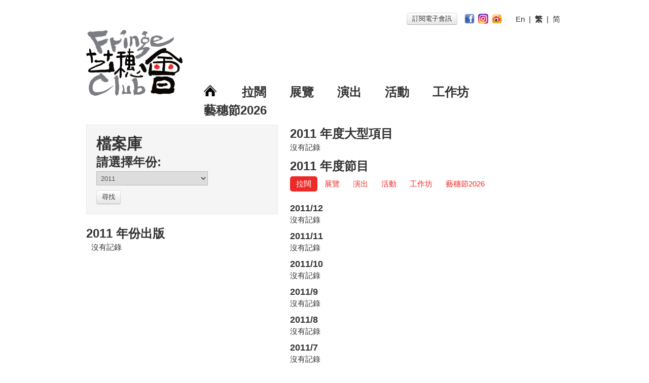

--- FILE ---
content_type: text/html
request_url: https://www.hkfringeclub.com/zh/archive/2011
body_size: 5820
content:
<!DOCTYPE html>
<html lang="en">
	<head>
		<meta charset="utf-8">
		<meta name="og:image" content="http://www.hkfringeclub.com/img/fringe_logo.png" />
<link rel="stylesheet" type="text/css" href="/bootstrap/css/bootstrap.css" />
<link rel="stylesheet" type="text/css" href="/bootstrap/css/bootstrap-responsive.css" />
<link rel="stylesheet" type="text/css" href="/css/default.css?t=1510206300159" />
<script type="text/javascript" src="/assets/65fe8704/jquery.min.js"></script>
<script type="text/javascript" src="/bootstrap/js/bootstrap.js"></script>
<title>檔案庫 2011 | 藝穗會</title>
		<meta name="viewport" content="width=device-width, initial-scale=1.0, user-scalable=0">
		
		<!-- Le HTML5 shim, for IE6-8 support of HTML5 elements -->
		<!--[if lt IE 9]>
			<script src="http://html5shim.googlecode.com/svn/trunk/html5.js"></script>
		<![endif]-->


			</head>




	<body class="body archive archive-index">
		<!-- Google Analytics -->
		<script type="text/javascript">

			var _gaq = _gaq || [];
			_gaq.push(['_setAccount', 'UA-36523489-1']);
			_gaq.push(['_setDomainName', 'hkfringeclub.com']);
			_gaq.push(['_setAllowLinker', true]);
			_gaq.push(['_trackPageview']);

		(function() {
		    var ga = document.createElement('script'); ga.type = 'text/javascript'; ga.async = true;
		    ga.src = ('https:' == document.location.protocol ? 'https://ssl' : 'http://www') + '.google-analytics.com/ga.js';
		    var s = document.getElementsByTagName('script')[0]; s.parentNode.insertBefore(ga, s);
		})();

		</script>
		<div id="mobile-header" class="hidden-desktop">
			<button type="button" class="btn-menu-open" onclick="$('body').addClass('menu-toggled')">
				<img src="/img/menu-open.png" alt="" />			</button>
			<div class="logo-wrapper">
				<a class="flex1" href="/zh"><img class="c_logo" src="/img/fringe_logo.png" alt="首頁" /></a>				<a href="http://www.hkfringeclub.com/en/projects/9-Jazz-Go-Central%2C+Jazz-Go-Fringe.html">
					<img class="logo-jazzgofringe" src="/img/logo-jazzgofringe_inktitle.png" alt="" />				</a>
			</div>
			</div>
		<div class="main-container container" id="page">
			<!-- Header row -->
			<div id="header" class="visible-desktop c_header_row">
				<div class="row-fluid">
					<div class="c_admin_menu">
											</div>
					<div  id="language-selector" style="float:right; margin:5px;">
						<div id="language-select">
						<button type="button" class="btn" onClick="window.open('http://customers.anpasia.com/The_Fringe_Club/1708_SF/Fringe_SF.html')" style="padding:2px 10px; margin-bottom:5px; margin-right:10px">
						訂閱電子會訊						</button>
						<a target="_blank" href="https://www.facebook.com/hkfringeclub"><img class="c_socialicon" src="/img/facebook-256.png" alt="Facebook" /></a><a target="_blank" href="https://www.instagram.com/hkfringeclub/"><img class="c_socialicon" src="/img/Instagram-v051916.png" alt="Instagram" /></a><a target="_blank" href="https://weibo.com/hkfringeclub"><img class="c_socialicon" src="/img/weibo-256.png" alt="微博" /></a>						&nbsp; &nbsp;
						
<a href="/en/archive/2011">En</a>&nbsp;&nbsp;|&nbsp;&nbsp;<b>繁</b>&nbsp;&nbsp;|&nbsp;&nbsp;<a href="/cn/archive/2011">简</a>						</div>
					</div>
				</div>
				<div class="row-fluid">
					<div class="span3">
						<a href="/zh"><img class="c_logo" src="/img/fringe_logo.png" alt="首頁" /></a>					</div>

					<div id="mainmenu" class="span9 c_main_menu">
						<div class="c_bannerad">
							<div style="width:729px; height:95px"></div>						</div>
						<ul>
							<li><a href="/zh"><img style="width:25px; vertical-align:baseline" src="/img/homeicon.png" alt="首頁" /></a></li>
							<li><h2><a href="/zh/whatson/index/2-%E6%8B%89%E9%97%8A.html">拉闊</a></h2></li><li><h2><a href="/zh/whatson/index/1-%E5%B1%95%E8%A6%BD.html">展覽</a></h2></li><li><h2><a href="/zh/whatson/index/3-%E6%BC%94%E5%87%BA.html">演出</a></h2></li><li><h2><a href="/zh/whatson/index/4-%E6%B4%BB%E5%8B%95.html">活動</a></h2></li><li><h2><a href="/zh/whatson/index/6-%E5%B7%A5%E4%BD%9C%E5%9D%8A.html">工作坊</a></h2></li><li><h2><a href="/zh/whatson/index/7-%E8%97%9D%E7%A9%97%E7%AF%802026.html">藝穗節2026</a></h2></li>						</ul>
					</div>
				</div>
			</div>

						<!-- Main body -->
			<div id="content">
	
<div class="row-fluid">
	<div class="span5 hidden-phone">
		<div class="well">
		<h1>檔案庫</h1>
						<h2>請選擇年份:</h2>
			<select id="sel_year">
			<option value="2025" >2025</option><option value="2024" >2024</option><option value="2023" >2023</option><option value="2022" >2022</option><option value="2021" >2021</option><option value="2020" >2020</option><option value="2019" >2019</option><option value="2018" >2018</option><option value="2017" >2017</option><option value="2016" >2016</option><option value="2015" >2015</option><option value="2014" >2014</option><option value="2013" >2013</option><option value="2012" >2012</option><option value="2011" selected >2011</option><option value="2010" >2010</option><option value="2009" >2009</option><option value="2008" >2008</option><option value="2007" >2007</option>			</select><br />
			<button class="btn" id="btn_go" type="button">尋找</button>
		</div>

		<h2 class="">2011 年份出版</h2>
		<ul class="thumbnails c_archive_newsletter_thumbnails">
		<li>沒有記錄</li>		</ul>
	</div>

	<div class="visible-phone">
		<h1>檔案庫</h1>
		<h2>Year</h2>
		<ul class="nav nav-pills">
		<li class=''><a href="/zh/archive/2025">2025</a></li><li class=''><a href="/zh/archive/2024">2024</a></li><li class=''><a href="/zh/archive/2023">2023</a></li><li class=''><a href="/zh/archive/2022">2022</a></li><li class=''><a href="/zh/archive/2021">2021</a></li><li class=''><a href="/zh/archive/2020">2020</a></li><li class=''><a href="/zh/archive/2019">2019</a></li><li class=''><a href="/zh/archive/2018">2018</a></li><li class=''><a href="/zh/archive/2017">2017</a></li><li class=''><a href="/zh/archive/2016">2016</a></li><li class=''><a href="/zh/archive/2015">2015</a></li><li class=''><a href="/zh/archive/2014">2014</a></li><li class=''><a href="/zh/archive/2013">2013</a></li><li class=''><a href="/zh/archive/2012">2012</a></li><li class='active'><a href="/zh/archive/2011">2011</a></li><li class=''><a href="/zh/archive/2010">2010</a></li><li class=''><a href="/zh/archive/2009">2009</a></li><li class=''><a href="/zh/archive/2008">2008</a></li><li class=''><a href="/zh/archive/2007">2007</a></li>		</ul>
	</div>

	<div class="span7">

		<h2>
			<span class="hidden-phone">2011 年度大型項目</span>
			<span class="visible-phone">年度大型項目</span>
		</h2>
		<div class="nav-projects">
			<div class="row-fluid">
			<div class="span12">沒有記錄</div>			</div>
		</div>

		<h2>
			<span class="hidden-phone">2011 年度節目</span>
			<span class="visible-phone">年度節目</span>
		</h2>

		<ul class="nav nav-pills" id="whatson_tabber">
			<li><a href="#pane_2" data-toggle="pill">拉闊</a></li><li><a href="#pane_1" data-toggle="pill">展覽</a></li><li><a href="#pane_3" data-toggle="pill">演出</a></li><li><a href="#pane_4" data-toggle="pill">活動</a></li><li><a href="#pane_6" data-toggle="pill">工作坊</a></li><li><a href="#pane_7" data-toggle="pill">藝穗節2026</a></li>		</ul>
		<script>
		$(function () {
			$('#whatson_tabber a:first').tab('show');
		})
		</script>
		<div id="tag-archive" class="tab-content">
			<div class="tab-pane active" id="pane_2"><h3 class="pull-left">2011/12</h3><br style="clear:both">
					<div class="row-fluid list">
					<div class="span12 item">沒有記錄</div>					</div>
					<h3 class="pull-left">2011/11</h3><br style="clear:both">
					<div class="row-fluid list">
					<div class="span12 item">沒有記錄</div>					</div>
					<h3 class="pull-left">2011/10</h3><br style="clear:both">
					<div class="row-fluid list">
					<div class="span12 item">沒有記錄</div>					</div>
					<h3 class="pull-left">2011/9</h3><br style="clear:both">
					<div class="row-fluid list">
					<div class="span12 item">沒有記錄</div>					</div>
					<h3 class="pull-left">2011/8</h3><br style="clear:both">
					<div class="row-fluid list">
					<div class="span12 item">沒有記錄</div>					</div>
					<h3 class="pull-left">2011/7</h3><br style="clear:both">
					<div class="row-fluid list">
					<div class="span12 item">沒有記錄</div>					</div>
					<h3 class="pull-left">2011/6</h3><br style="clear:both">
					<div class="row-fluid list">
					<div class="span12 item">沒有記錄</div>					</div>
					<h3 class="pull-left">2011/5</h3><br style="clear:both">
					<div class="row-fluid list">
					<div class="span12 item">沒有記錄</div>					</div>
					<h3 class="pull-left">2011/4</h3><br style="clear:both">
					<div class="row-fluid list">
					<div class="span12 item">沒有記錄</div>					</div>
					<h3 class="pull-left">2011/3</h3><br style="clear:both">
					<div class="row-fluid list">
					<div class="span12 item">沒有記錄</div>					</div>
					<h3 class="pull-left">2011/2</h3><br style="clear:both">
					<div class="row-fluid list">
					<div class="span12 item">沒有記錄</div>					</div>
					<h3 class="pull-left">2011/1</h3><br style="clear:both">
					<div class="row-fluid list">
					<div class="span12 item">沒有記錄</div>					</div>
					</div><div class="tab-pane" id="pane_1"><h3 class="pull-left">2011/12</h3><br style="clear:both">
					<div class="row-fluid list">
					<div class="span12 item">沒有記錄</div>					</div>
					<h3 class="pull-left">2011/11</h3><br style="clear:both">
					<div class="row-fluid list">
					<div class="span12 item">沒有記錄</div>					</div>
					<h3 class="pull-left">2011/10</h3><br style="clear:both">
					<div class="row-fluid list">
					<div class="span12 item">沒有記錄</div>					</div>
					<h3 class="pull-left">2011/9</h3><br style="clear:both">
					<div class="row-fluid list">
					<div class="span12 item">沒有記錄</div>					</div>
					<h3 class="pull-left">2011/8</h3><br style="clear:both">
					<div class="row-fluid list">
					<div class="span12 item">沒有記錄</div>					</div>
					<h3 class="pull-left">2011/7</h3><br style="clear:both">
					<div class="row-fluid list">
					<div class="span12 item">沒有記錄</div>					</div>
					<h3 class="pull-left">2011/6</h3><br style="clear:both">
					<div class="row-fluid list">
					<div class="span12 item">沒有記錄</div>					</div>
					<h3 class="pull-left">2011/5</h3><br style="clear:both">
					<div class="row-fluid list">
					<div class="span12 item">沒有記錄</div>					</div>
					<h3 class="pull-left">2011/4</h3><br style="clear:both">
					<div class="row-fluid list">
					<div class="span12 item">沒有記錄</div>					</div>
					<h3 class="pull-left">2011/3</h3><br style="clear:both">
					<div class="row-fluid list">
					<div class="span12 item">沒有記錄</div>					</div>
					<h3 class="pull-left">2011/2</h3><br style="clear:both">
					<div class="row-fluid list">
					<div class="span12 item">沒有記錄</div>					</div>
					<h3 class="pull-left">2011/1</h3><br style="clear:both">
					<div class="row-fluid list">
					<div class="span12 item">沒有記錄</div>					</div>
					</div><div class="tab-pane" id="pane_3"><h3 class="pull-left">2011/12</h3><br style="clear:both">
					<div class="row-fluid list">
					<div class="span12 item">沒有記錄</div>					</div>
					<h3 class="pull-left">2011/11</h3><br style="clear:both">
					<div class="row-fluid list">
					<div class="span12 item">沒有記錄</div>					</div>
					<h3 class="pull-left">2011/10</h3><br style="clear:both">
					<div class="row-fluid list">
					<div class="span12 item">沒有記錄</div>					</div>
					<h3 class="pull-left">2011/9</h3><br style="clear:both">
					<div class="row-fluid list">
					<div class="span12 item">沒有記錄</div>					</div>
					<h3 class="pull-left">2011/8</h3><br style="clear:both">
					<div class="row-fluid list">
					<div class="span12 item">沒有記錄</div>					</div>
					<h3 class="pull-left">2011/7</h3><br style="clear:both">
					<div class="row-fluid list">
					<div class="span12 item">沒有記錄</div>					</div>
					<h3 class="pull-left">2011/6</h3><br style="clear:both">
					<div class="row-fluid list">
					<div class="span12 item">沒有記錄</div>					</div>
					<h3 class="pull-left">2011/5</h3><br style="clear:both">
					<div class="row-fluid list">
					<div class="span12 item">沒有記錄</div>					</div>
					<h3 class="pull-left">2011/4</h3><br style="clear:both">
					<div class="row-fluid list">
					<div class="span12 item">沒有記錄</div>					</div>
					<h3 class="pull-left">2011/3</h3><br style="clear:both">
					<div class="row-fluid list">
					<div class="span12 item">沒有記錄</div>					</div>
					<h3 class="pull-left">2011/2</h3><br style="clear:both">
					<div class="row-fluid list">
					<div class="span12 item">沒有記錄</div>					</div>
					<h3 class="pull-left">2011/1</h3><br style="clear:both">
					<div class="row-fluid list">
					<div class="span12 item">沒有記錄</div>					</div>
					</div><div class="tab-pane" id="pane_4"><h3 class="pull-left">2011/12</h3><br style="clear:both">
					<div class="row-fluid list">
					<div class="span12 item">沒有記錄</div>					</div>
					<h3 class="pull-left">2011/11</h3><br style="clear:both">
					<div class="row-fluid list">
					<div class="span12 item">沒有記錄</div>					</div>
					<h3 class="pull-left">2011/10</h3><br style="clear:both">
					<div class="row-fluid list">
					<div class="span12 item">沒有記錄</div>					</div>
					<h3 class="pull-left">2011/9</h3><br style="clear:both">
					<div class="row-fluid list">
					<div class="span12 item">沒有記錄</div>					</div>
					<h3 class="pull-left">2011/8</h3><br style="clear:both">
					<div class="row-fluid list">
					<div class="span12 item">沒有記錄</div>					</div>
					<h3 class="pull-left">2011/7</h3><br style="clear:both">
					<div class="row-fluid list">
					<div class="span12 item">沒有記錄</div>					</div>
					<h3 class="pull-left">2011/6</h3><br style="clear:both">
					<div class="row-fluid list">
					<div class="span12 item">沒有記錄</div>					</div>
					<h3 class="pull-left">2011/5</h3><br style="clear:both">
					<div class="row-fluid list">
					<div class="span12 item">沒有記錄</div>					</div>
					<h3 class="pull-left">2011/4</h3><br style="clear:both">
					<div class="row-fluid list">
					<div class="span12 item">沒有記錄</div>					</div>
					<h3 class="pull-left">2011/3</h3><br style="clear:both">
					<div class="row-fluid list">
					<div class="span12 item">沒有記錄</div>					</div>
					<h3 class="pull-left">2011/2</h3><br style="clear:both">
					<div class="row-fluid list">
					<div class="span12 item">沒有記錄</div>					</div>
					<h3 class="pull-left">2011/1</h3><br style="clear:both">
					<div class="row-fluid list">
					<div class="span12 item">沒有記錄</div>					</div>
					</div><div class="tab-pane" id="pane_6"><h3 class="pull-left">2011/12</h3><br style="clear:both">
					<div class="row-fluid list">
					<div class="span12 item">沒有記錄</div>					</div>
					<h3 class="pull-left">2011/11</h3><br style="clear:both">
					<div class="row-fluid list">
					<div class="span12 item">沒有記錄</div>					</div>
					<h3 class="pull-left">2011/10</h3><br style="clear:both">
					<div class="row-fluid list">
					<div class="span12 item">沒有記錄</div>					</div>
					<h3 class="pull-left">2011/9</h3><br style="clear:both">
					<div class="row-fluid list">
					<div class="span12 item">沒有記錄</div>					</div>
					<h3 class="pull-left">2011/8</h3><br style="clear:both">
					<div class="row-fluid list">
					<div class="span12 item">沒有記錄</div>					</div>
					<h3 class="pull-left">2011/7</h3><br style="clear:both">
					<div class="row-fluid list">
					<div class="span12 item">沒有記錄</div>					</div>
					<h3 class="pull-left">2011/6</h3><br style="clear:both">
					<div class="row-fluid list">
					<div class="span12 item">沒有記錄</div>					</div>
					<h3 class="pull-left">2011/5</h3><br style="clear:both">
					<div class="row-fluid list">
					<div class="span12 item">沒有記錄</div>					</div>
					<h3 class="pull-left">2011/4</h3><br style="clear:both">
					<div class="row-fluid list">
					<div class="span12 item">沒有記錄</div>					</div>
					<h3 class="pull-left">2011/3</h3><br style="clear:both">
					<div class="row-fluid list">
					<div class="span12 item">沒有記錄</div>					</div>
					<h3 class="pull-left">2011/2</h3><br style="clear:both">
					<div class="row-fluid list">
					<div class="span12 item">沒有記錄</div>					</div>
					<h3 class="pull-left">2011/1</h3><br style="clear:both">
					<div class="row-fluid list">
					<div class="span12 item">沒有記錄</div>					</div>
					</div><div class="tab-pane" id="pane_7"><h3 class="pull-left">2011/12</h3><br style="clear:both">
					<div class="row-fluid list">
					<div class="span12 item">沒有記錄</div>					</div>
					<h3 class="pull-left">2011/11</h3><br style="clear:both">
					<div class="row-fluid list">
					<div class="span12 item">沒有記錄</div>					</div>
					<h3 class="pull-left">2011/10</h3><br style="clear:both">
					<div class="row-fluid list">
					<div class="span12 item">沒有記錄</div>					</div>
					<h3 class="pull-left">2011/9</h3><br style="clear:both">
					<div class="row-fluid list">
					<div class="span12 item">沒有記錄</div>					</div>
					<h3 class="pull-left">2011/8</h3><br style="clear:both">
					<div class="row-fluid list">
					<div class="span12 item">沒有記錄</div>					</div>
					<h3 class="pull-left">2011/7</h3><br style="clear:both">
					<div class="row-fluid list">
					<div class="span12 item">沒有記錄</div>					</div>
					<h3 class="pull-left">2011/6</h3><br style="clear:both">
					<div class="row-fluid list">
					<div class="span12 item">沒有記錄</div>					</div>
					<h3 class="pull-left">2011/5</h3><br style="clear:both">
					<div class="row-fluid list">
					<div class="span12 item">沒有記錄</div>					</div>
					<h3 class="pull-left">2011/4</h3><br style="clear:both">
					<div class="row-fluid list">
					<div class="span12 item">沒有記錄</div>					</div>
					<h3 class="pull-left">2011/3</h3><br style="clear:both">
					<div class="row-fluid list">
					<div class="span12 item">沒有記錄</div>					</div>
					<h3 class="pull-left">2011/2</h3><br style="clear:both">
					<div class="row-fluid list">
					<div class="span12 item">沒有記錄</div>					</div>
					<h3 class="pull-left">2011/1</h3><br style="clear:both">
					<div class="row-fluid list">
					<div class="span12 item">沒有記錄</div>					</div>
					</div>		</div>
	</div>
</div>


<script>

(function ($){
	$('.c_archive_whatson .cover img').each(function(i,e){
		if (e.naturalHeight){
			if (e.naturalHeight/e.naturalWidth < 0.5625){
				$(e).addClass('ultrawide');
			}
		}else{
			$(e).load(function(){
				if (e.naturalHeight/e.naturalWidth < 0.5625){
					$(e).addClass('ultrawide');
				}
			});
		}

	});
})(jQuery);

</script></div><!-- content -->

			<!-- Footer -->
			<hr class="hidden-phone">
			<footer id="footer">
				<!-- address -->
				<h2 class="title visible-phone" style="text-align:center">藝穗會</h2>

				<div class="row-fluid c_footer_menu">
					<div class="span2">
						<ul class="unstyled c_footer_menu_first">
							<li class="hidden-phone">
								<a href="/zh/about">藝穗會</a>							</li>
							<li class="visible-phone">
								<a id="footer-control-about" class="dropdown" data-target="#footer-menu-about"  data-toggle="collapse">藝穗會 <span class="caret"></span></a>
							</li>
							<ul id="footer-menu-about" class="unstyled c_footer_menu_second collapse collapse-mobile" data-control="#footer-control-about">
								<li><a href="/zh/about">關於藝穗會</a><li><a href="/zh/about/evolution">藝穗會的演化</a><li><a href="/zh/about/vision">使命與宗旨</a><li><a href="/zh/about/management">藝穗會架構</a><li><a href="/zh/archive">檔案庫</a><li><a href="/zh/about/blog">藝穗網誌</a><li><a href="/files/recruitment.pdf">職位空缺</a><li><a href="/zh/contact">聯絡我們 / 到訪</a>							</ul>
						</ul>
					</div>


					<div class="span2">
						<ul class="unstyled c_footer_menu_first">
							<li class="hidden-phone">
								節目							</li>
							<li  class="visible-phone dropdown">
								<a id="footer-control-what-on" data-target="#footer-menu-what-on" data-toggle="collapse">
									節目 <span class="caret"></span>
								</a>
							</li>
							<ul id="footer-menu-what-on" class="unstyled c_footer_menu_second collapse collapse-mobile" data-control="#footer-control-what-on">
								<li><a href="/zh/whatson/index/2-%E6%8B%89%E9%97%8A.html">拉闊</a><li><a href="/zh/whatson/index/1-%E5%B1%95%E8%A6%BD.html">展覽</a><li><a href="/zh/whatson/index/3-%E6%BC%94%E5%87%BA.html">演出</a><li><a href="/zh/whatson/index/4-%E6%B4%BB%E5%8B%95.html">活動</a><li><a href="/zh/whatson/index/6-%E5%B7%A5%E4%BD%9C%E5%9D%8A.html">工作坊</a><li><a href="/zh/whatson/index/7-%E8%97%9D%E7%A9%97%E7%AF%802026.html">藝穗節2026</a>							</ul>
						</ul>
					</div>



					<div class="span2">
						<ul class="unstyled c_footer_menu_first">
							<li class="hidden-phone">
								<a href="/zh/projects">項目</a>							</li>
							<li class="visible-phone dropdown" ><a id="footer-control-project" data-target="#footer-menu-project" data-toggle="collapse">
								項目 <span class="caret"></span>
							</a></li>
							<ul id="footer-menu-project" class="unstyled c_footer_menu_second collapse collapse-mobile" data-control="#footer-control-project">
								<li><a target="" href="/zh/projects/9-Jazz-Go-Central%2C+Jazz-Go-Fringe.html">Jazz-Go-Central, Jazz-Go-Fringe</a><li><a target="_blank" href="https://www.jcchlp.com/">LPL</a><li><a target="" href="/zh/projects/6-2015-16+%E8%97%9D%E8%A1%93%E5%A0%B4%E5%9C%B0%E8%B3%87%E5%8A%A9%E8%A8%88%E5%8A%83.html">2015-16 藝術場地資助計劃</a><li><a target="" href="/zh/projects/7-2015+%E7%85%A7%E4%BA%AE%E9%A6%99%E6%B8%AF%E5%9C%A8%E6%96%B0%E5%8A%A0%E5%9D%A1.html">2015 照亮香港在新加坡</a><li><a target="" href="/zh/projects/5-2014+%E7%85%A7%E4%BA%AE%E9%A6%99%E6%B8%AF%E5%9C%A8%E6%AA%B3%E5%9F%8E.html">2014 照亮香港在檳城</a>							</ul>
						</ul>
					</div>

					<div class="span2">
						<ul class="unstyled c_footer_menu_first">
							<li class="hidden-phone">
								<a href="/zh/venues">場地</a>							</li>
							<li class="visible-phone dropdown" ><a id="footer-control-venues" href="#footer-menu-venues" data-toggle="collapse">
								場地 <span class="caret"></span>
							</a></li>
							<ul id="footer-menu-venues" class="unstyled c_footer_menu_second collapse collapse-mobile" data-control="#footer-control-venues">
								<li><a href="/zh/venues/1-%E9%99%B3%E9%BA%97%E7%8E%B2%E7%95%AB%E5%BB%8A.html">陳麗玲畫廊</a><li><a href="/zh/venues/2-%E5%A5%B6%E5%BA%AB.html">奶庫</a><li><a href="/zh/venues/3-%E5%9C%B0%E4%B8%8B%E5%8A%87%E5%A0%B4.html">地下劇場</a><li><a href="/zh/venues/4-%E8%B3%BD%E9%A6%AC%E6%9C%83%E5%8A%87%E5%A0%B4.html">賽馬會劇場</a><li><a href="/zh/venues/6-%E8%8A%B7%E7%BE%8E%E7%A9%BA%E9%96%93%EF%BD%9C%E8%97%9D%E8%A1%93%E5%92%96%E5%95%A1.html">芷美空間｜藝術咖啡</a><li><a href="/zh/venues/7-%E7%BE%8E%E9%A3%9F%E5%8A%87%E5%A0%B4.html">美食劇場</a>							</ul>
						</ul>
					</div>



					<div class="span2">
						<ul class="unstyled c_footer_menu_first">
														<li class="thiner"><a href="/zh/services">機構合作</a></li>
							<li  class="thiner"><a href="/zh/food">餐飲</a></li>
						</ul>
					</div>



					<div class="span2">
						<ul class="unstyled c_footer_menu_first">
							<li class="hidden-phone">
								<a href="/zh/support">支持</a>							</li>
							<li class="visible-phone dropdown" ><a id="footer-control-support" data-target="#footer-menu-support" data-toggle="collapse">
								支持 <span class="caret"></span>
							</a>	</li>
							<ul id="footer-menu-support" class="unstyled c_footer_menu_second collapse collapse-mobile" data-control="#footer-control-support">
								<li><a href="/zh/support/membership">成為會員</a><li><a href="/zh/support/sponsorship">贊助及捐款</a><li><a href="/zh/support/advertisement">刊登廣告</a>							</ul>
						</ul>
					</div>


				</div>

			<div class="hidden-phone">
				<hr>
				<div class="row-fluid">
					<div class="span12" style="text-align:right">
						<a href="#page">最頂 &#8679;</a>					</div>
				</div>
				<!-- sponsor -->
				<div class="row-fluid" style="padding:30px 0">
					<div class="span12">
						<h4>藝穗會贊助</h4>
						<table width="100%">
	<tbody>
		<tr>
			<td class="c_sponsor_logos" style="text-align: center;" valign="middle" width="100%">
				<p style="text-align: left;">
					&nbsp;</p>
				<p style="text-align: left;">
					<a href="https://charities.hkjc.com/"><img alt="" src="/appdde_cms/image_get.php?fileid=1738049432c3d676c8bc586d09e8b7da499404cdb8&amp;filetype=jpeg&amp;maxwidth=&amp;maxheight=&amp;originalwidth=1119&amp;originalheight=233" style="width: 300px; height: 63px;" /></a>&nbsp;&nbsp;<a href="https://www.bloomberg.com/profile/company/1528522D:HK?embedded-checkout=true"><img alt="" src="/appdde_cms/image_get.php?fileid=17380495449e7501831c473658eedb8ceeb4f8dc55&amp;filetype=jpeg&amp;maxwidth=&amp;maxheight=&amp;originalwidth=549&amp;originalheight=148" style="width: 150px; height: 41px;" /></a></p>
				<h4 style="text-align: left;">
					&nbsp;</h4>
				<h4 style="text-align: left;">
					<span style="text-align: center;">Musical instruments in&nbsp;</span><span style="text-align: center;">Fringe Dairy</span></h4>
				<p>
					&nbsp;</p>
				<p style="text-align: left;">
					<a href="https://www.tomleemusic.com.hk/?utm_source=google&amp;utm_medium=cpc&amp;utm_campaign=&amp;utm_term=tomlee&amp;utm_content=&amp;gad_source=1&amp;gad_campaignid=16334792322&amp;gbraid=0AAAAADgYB5WsyOKRojIpN4nHTUu4SaQ1G&amp;gclid=CjwKCAjw_pDBBhBMEiwAmY02Npq9za2ks5QoNbJ8fduk8KkpBAif-HmJMlGpC7aG9fSpam8nuQWyDRoCc9gQAvD_BwE"><img alt="" src="/appdde_cms/image_get.php?fileid=1747288676afb532c5ec715ac9eb47180556cdebf9&amp;filetype=jpeg&amp;maxwidth=&amp;maxheight=&amp;originalwidth=1080&amp;originalheight=290" style="width: 300px; height: 81px;" /></a></p>
				<p style="text-align: left;">
					&nbsp;</p>
				<h4 style="text-align: left;">
					Audio and Lighting Equipment in Fringe Dairy</h4>
				<p style="text-align: left;">
					&nbsp;</p>
				<h4 style="text-align: left;">
					<a href="https://www.harman.com/"><img alt="" src="/appdde_cms/image_get.php?fileid=17472872275c960fa9db74bd3ea561601c97c653df&amp;filetype=jpeg&amp;maxwidth=&amp;maxheight=&amp;originalwidth=1080&amp;originalheight=540" style="width: 170px; height: 85px;" /></a>&nbsp;<a href="https://jblpro.com/zh"><img alt="" src="/appdde_cms/image_get.php?fileid=17472872278ca46160cd6d1a7cb7054bbf70887a73&amp;filetype=jpeg&amp;maxwidth=&amp;maxheight=&amp;originalwidth=540&amp;originalheight=540" style="width: 100px; height: 100px;" /></a>&nbsp; &nbsp;<a href="https://www.martin.com/zh"><img alt="" src="/appdde_cms/image_get.php?fileid=17472872273c8102ce02240ea735b613b0e5d9f813&amp;filetype=jpeg&amp;maxwidth=&amp;maxheight=&amp;originalwidth=1080&amp;originalheight=540" style="width: 150px; height: 75px;" /></a>&nbsp;&nbsp;<a href="https://www.soundcraft.com/zh"><img alt="" src="/appdde_cms/image_get.php?fileid=1747287227d53ae050b25a156811e5e0d1f5605db8&amp;filetype=jpeg&amp;maxwidth=&amp;maxheight=&amp;originalwidth=1080&amp;originalheight=540" style="width: 170px; height: 85px;" /></a><a href="https://www.akg.com/country-selector?geoip=false"><img alt="" src="/appdde_cms/image_get.php?fileid=17472886066d1450e7d699de0c6078c7831b796245&amp;filetype=jpeg&amp;maxwidth=&amp;maxheight=&amp;originalwidth=1080&amp;originalheight=540" style="width: 140px; height: 70px;" /></a></h4>
				<div>
					&nbsp;</div>
			</td>
		</tr>
	</tbody>
</table>
<p>
	&nbsp;</p>
					</div>
				</div>
				<!-- address -->
				<div class="row-fluid">
					<div class="span12">
						<p>
                            <span class="inline-block">香港中環下亞厘畢道二號 |</span>
                            <span class="inline-block">電話: +852 2521 7251 |
                                                        傳真: +852 2868 4415 |</span>
                            <span class="inline-block">電郵: <a href="mailto:hello@hkfringeclub.com">hello@hkfringeclub.com</a> |</span>
                            <span class="inline-block"><a href="/zh/contact">聯絡 &raquo;</a></span>
						</p>

						<p>
						逢星期日及公眾假期休息						</p>

					</div>
				</div>
				<!-- copyright -->
				<div class="row-fluid">
					<div class="span12">
						<p>&copy; 藝穗會 2025</p>
					</div>
				</div>
			</div>
			</footer>

		</div> <!-- /container -->
		<div id="mobile-menu" class="hidden-desktop">
			<span class="btn-menu-close" onclick="$('body').removeClass('menu-toggled')">
				<img src="/img/menu-close.png" alt="" />			</span>
			<div id="mobile-menu-header" class="c_header_row">
				<a href="/zh"><img class="c_logo" src="/img/fringe_logo.png" alt="首頁" /></a>				<p class="language-selector">
					
<a href="/en/archive/2011">En</a>&nbsp;&nbsp;|&nbsp;&nbsp;<b>繁</b>&nbsp;&nbsp;|&nbsp;&nbsp;<a href="/cn/archive/2011">简</a>				</p>
			</div>
			<div class="menu c_main_menu c_header_row">
				<ul>
					<li><h2><a href="/zh">首頁</a></h2></li>
					<li><h2>節目</h2>
						<ul><li><h2><a href="/zh/whatson/index/2-%E6%8B%89%E9%97%8A.html">拉闊</a></h2></li><li><h2><a href="/zh/whatson/index/1-%E5%B1%95%E8%A6%BD.html">展覽</a></h2></li><li><h2><a href="/zh/whatson/index/3-%E6%BC%94%E5%87%BA.html">演出</a></h2></li><li><h2><a href="/zh/whatson/index/4-%E6%B4%BB%E5%8B%95.html">活動</a></h2></li><li><h2><a href="/zh/whatson/index/6-%E5%B7%A5%E4%BD%9C%E5%9D%8A.html">工作坊</a></h2></li><li><h2><a href="/zh/whatson/index/7-%E8%97%9D%E7%A9%97%E7%AF%802026.html">藝穗節2026</a></h2></li></ul>
					<li><h2><a href="/zh/venues">場地</a></h2></li>
					<li><h2><a href="/zh/food">餐飲</a></h2></li>
					<li><h2><a target="_blank" href="http://customers.anpasia.com/The_Fringe_Club/1708_SF/Fringe_SF.html">訂閱電子會訊</a></h2></li>
					<li><h2><a href="/zh/contact">聯絡</a></h2></li>
				</ul>
			</div>
			<div class="social-icons">
				<a target="_blank" href="https://www.facebook.com/hkfringeclub"><img class="c_socialicon" src="/img/sidemenu-fb.png" alt="Facebook" /></a><a target="_blank" href="https://www.instagram.com/hkfringeclub/"><img class="c_socialicon" src="/img/sidemenu-ig.png" alt="Instagram" /></a>			</div>
			<div id="mobile-menu-footer">
				<div class="info">
						<p class="muted">香港中環下亞厘畢道二號</p>
						<p class="muted">電話: +852 2521 7251</p>
						<p class="muted">傳真: +852 2868 4415</p>
						<p class="muted">電郵: <a class="muted" href="mailto:hello@hkfringeclub.com">hello@hkfringeclub.com</a></p>
						<p class="muted">逢星期日及公眾假期休息</p>
					<p class="copyright">&copy; 藝穗會 2025</p>
				</div>
				<hr />
				<h2>藝穗會贊助</h2>
				<div class="sponsors">
					<table width="100%">
	<tbody>
		<tr>
			<td class="c_sponsor_logos" style="text-align: center;" valign="middle" width="100%">
				<p style="text-align: left;">
					&nbsp;</p>
				<p style="text-align: left;">
					<a href="https://charities.hkjc.com/"><img alt="" src="/appdde_cms/image_get.php?fileid=1738049432c3d676c8bc586d09e8b7da499404cdb8&amp;filetype=jpeg&amp;maxwidth=&amp;maxheight=&amp;originalwidth=1119&amp;originalheight=233" style="width: 300px; height: 63px;" /></a>&nbsp;&nbsp;<a href="https://www.bloomberg.com/profile/company/1528522D:HK?embedded-checkout=true"><img alt="" src="/appdde_cms/image_get.php?fileid=17380495449e7501831c473658eedb8ceeb4f8dc55&amp;filetype=jpeg&amp;maxwidth=&amp;maxheight=&amp;originalwidth=549&amp;originalheight=148" style="width: 150px; height: 41px;" /></a></p>
				<h4 style="text-align: left;">
					&nbsp;</h4>
				<h4 style="text-align: left;">
					<span style="text-align: center;">Musical instruments in&nbsp;</span><span style="text-align: center;">Fringe Dairy</span></h4>
				<p>
					&nbsp;</p>
				<p style="text-align: left;">
					<a href="https://www.tomleemusic.com.hk/?utm_source=google&amp;utm_medium=cpc&amp;utm_campaign=&amp;utm_term=tomlee&amp;utm_content=&amp;gad_source=1&amp;gad_campaignid=16334792322&amp;gbraid=0AAAAADgYB5WsyOKRojIpN4nHTUu4SaQ1G&amp;gclid=CjwKCAjw_pDBBhBMEiwAmY02Npq9za2ks5QoNbJ8fduk8KkpBAif-HmJMlGpC7aG9fSpam8nuQWyDRoCc9gQAvD_BwE"><img alt="" src="/appdde_cms/image_get.php?fileid=1747288676afb532c5ec715ac9eb47180556cdebf9&amp;filetype=jpeg&amp;maxwidth=&amp;maxheight=&amp;originalwidth=1080&amp;originalheight=290" style="width: 300px; height: 81px;" /></a></p>
				<p style="text-align: left;">
					&nbsp;</p>
				<h4 style="text-align: left;">
					Audio and Lighting Equipment in Fringe Dairy</h4>
				<p style="text-align: left;">
					&nbsp;</p>
				<h4 style="text-align: left;">
					<a href="https://www.harman.com/"><img alt="" src="/appdde_cms/image_get.php?fileid=17472872275c960fa9db74bd3ea561601c97c653df&amp;filetype=jpeg&amp;maxwidth=&amp;maxheight=&amp;originalwidth=1080&amp;originalheight=540" style="width: 170px; height: 85px;" /></a>&nbsp;<a href="https://jblpro.com/zh"><img alt="" src="/appdde_cms/image_get.php?fileid=17472872278ca46160cd6d1a7cb7054bbf70887a73&amp;filetype=jpeg&amp;maxwidth=&amp;maxheight=&amp;originalwidth=540&amp;originalheight=540" style="width: 100px; height: 100px;" /></a>&nbsp; &nbsp;<a href="https://www.martin.com/zh"><img alt="" src="/appdde_cms/image_get.php?fileid=17472872273c8102ce02240ea735b613b0e5d9f813&amp;filetype=jpeg&amp;maxwidth=&amp;maxheight=&amp;originalwidth=1080&amp;originalheight=540" style="width: 150px; height: 75px;" /></a>&nbsp;&nbsp;<a href="https://www.soundcraft.com/zh"><img alt="" src="/appdde_cms/image_get.php?fileid=1747287227d53ae050b25a156811e5e0d1f5605db8&amp;filetype=jpeg&amp;maxwidth=&amp;maxheight=&amp;originalwidth=1080&amp;originalheight=540" style="width: 170px; height: 85px;" /></a><a href="https://www.akg.com/country-selector?geoip=false"><img alt="" src="/appdde_cms/image_get.php?fileid=17472886066d1450e7d699de0c6078c7831b796245&amp;filetype=jpeg&amp;maxwidth=&amp;maxheight=&amp;originalwidth=1080&amp;originalheight=540" style="width: 140px; height: 70px;" /></a></h4>
				<div>
					&nbsp;</div>
			</td>
		</tr>
	</tbody>
</table>
<p>
	&nbsp;</p>
				</div>
			</div>
		</div>
	<script type="text/javascript">
/*<![CDATA[*/
jQuery(function($) {

				$(document).ready(function(){
					$('#btn_go').click(function(){
						var url = '/zh/archive/__YEAR__';
						var year = $('#sel_year').val();
						location = (url.replace(/__YEAR__/,year));
					});
				});
});
/*]]>*/
</script>
</body>

<script>
	$(".collapse").on('show',function($e){
		$($e.target.dataset['control']).addClass('in');
	})
	$(".collapse").on('hide',function($e){
		$($e.target.dataset['control']).removeClass('in');
	})
</script>
</html>


--- FILE ---
content_type: text/html; charset=utf-8
request_url: https://www.google.com/recaptcha/api2/aframe
body_size: 267
content:
<!DOCTYPE HTML><html><head><meta http-equiv="content-type" content="text/html; charset=UTF-8"></head><body><script nonce="TLjuETuiqTYN7TvhGskjeQ">/** Anti-fraud and anti-abuse applications only. See google.com/recaptcha */ try{var clients={'sodar':'https://pagead2.googlesyndication.com/pagead/sodar?'};window.addEventListener("message",function(a){try{if(a.source===window.parent){var b=JSON.parse(a.data);var c=clients[b['id']];if(c){var d=document.createElement('img');d.src=c+b['params']+'&rc='+(localStorage.getItem("rc::a")?sessionStorage.getItem("rc::b"):"");window.document.body.appendChild(d);sessionStorage.setItem("rc::e",parseInt(sessionStorage.getItem("rc::e")||0)+1);localStorage.setItem("rc::h",'1764132037731');}}}catch(b){}});window.parent.postMessage("_grecaptcha_ready", "*");}catch(b){}</script></body></html>

--- FILE ---
content_type: text/css
request_url: https://www.hkfringeclub.com/css/default.css?t=1510206300159
body_size: 5428
content:
/* ====== common to all pages ======== */

/* color override */
a, a:hover {
	color:#EE2A29;
}
.c_header_row a.selected {
	color:#EE2A29;
}
.nav-pills > .active > a, .nav-pills > .active > a:hover {
	color: white;
	background-color: #EE2A29;
}


body,label {
/* font size override */
	font-size:15px;
	font-family: "Helvetica Neue", Helvetica, Arial, sans-serif, "SimHei", "微軟正黑體", "PMingLiU";
}
h5 { font-size:16px; }

/* other override */
p {
	text-align:justify;
}
body {
	padding-top: 20px;
	padding-bottom: 40px;
}
label {
	display: inline;
}
.c_bannerad {
position: relative;
width: 729px;
}
.c_logo {
	width:190px;
}
.c_header_row {
	margin-bottom:20px;
}
#language-select {
	text-align:right;
}
#c_fringe_logo {
	width:100%;
}
.c_main_menu {
	margin-left:-8px;
}
.c_main_menu ul {
	position: relative;
	top: 10px;
	margin:0;
}
.c_main_menu ul li {
	display:inline-block;
/*	border-right:solid 1px black;*/
	padding:0 23px;
	position: relative;
	margin: 0 0 0 0;
}
.c_main_menu ul li:last-child {
	border:none;
	padding-right:0;
}
.c_header_row a {
	color:#333;
}
.c_socialicon {
	width:20px;
	margin:0 7px 5px 0;
	vertical-align:middle;
}
.c_input_row > div.errorMessage {
	display: block;
	margin-left: 99px;
	color: red;
	margin-bottom: 12px;
	line-height: 1px;
	font-size: 13px;
	margin-top: 2px;
}
.c_input_row > label {
	display: inline-block;
	width: 94px;
}
.c_admin_menu {
	position:absolute;
	margin-left: 20px;
}
.c_footer_menu {
	font-size:14px;
}
.c_footer_menu_first > li {
	font-weight:bold;
	margin-bottom:10px;
}
.c_footer_menu a {
	color: black;
}
ul.c_footer_menu_second {
	margin-left:0px;
}
.c_sponsor_logos img {
	padding-right: 28px;
}

/* ====== generic override ======== */
.thumbnail {
	border-radius:0;
	-moz-border-radius:0;
	-webkit-border-radius:0;
}
.modal-gallery {
	width:70%;
}

/* ====== site/index ======== */
.carousel-inner .item {
	/*height:400px;*/
}
.carousel .item > img {
	/*width:100%;*/
}
.c_highlight_carousel_img {
	width:100%;
	height:450px;
	margin-bottom: 16px;
	background-size:cover;
	background-position:center;
}
.c_fringe_blog {
/*	background-color:black;
	color:white;*/
	height:410px;
	overflow:auto;
}
.c_fringe_blog p {
	text-align:left;
}
#c_fringeblog_accordion .accordion-group {
	border:0;
	border-top:solid 1px #333;
	margin:5px 0;
}
#c_fringeblog_accordion .accordion-inner {
	border:0;
	padding:0;
}
#c_fringeblog_accordion .accordion-toggle {
	padding:5px 0;
	display:inline;
}

.c_fringe_building {
	margin-bottom:20px;
}
.c_fringe_building_background {
	background-image:url('../img/fringe-building-night.jpg');
	background-position:center left;
	background-repeat: no-repeat;
	background-size: cover;
	height:115px;
	margin-bottom:11px;
}


.c_whatson_calendar {
}
.c_frontpage_foodblog {
	/*overflow:auto;
	height: 210px;*/
}

.c_whatson_item {
	min-height:320px;
}
.c_whatson_item img {
	width:300px;
	height:200px;

}
.c_whatson_item p {
	text-align:left;
}

/*.c_whatson_item blockquote p {
	font-size:10pt;
}*/
#whatson_calendar .ui-datepicker {
	margin:0;
	padding:0;
	border:0;
	border-radius:0;
	-moz-border-radius:0;
	-webkit-border-radius:0;
	width: 100% !important;/*what ever width you want*/
}
#whatson_calendar .ui-datepicker-header {
	border-radius:0;
	-moz-border-radius:0;
	-webkit-border-radius:0;
}
#whatson_calendar .ui-datepicker-calendar td > *{
	height:20px;
}
.ui-datepicker-sunday * {
	color:#EE2A29 !important;
}
#whatson_calendar .ui-state-highlight {
	border-color:#277aff;
}

/* ====== whatson/view ======== */
img.primary {
	width:460px;
}
.c_whatson_thumbnails {
	margin-top:50px;
}
.c_whatson_thumbnails img {
	max-height:85px;
}
.c_whatson_desc {
	text-align:justify;
	word-break: break-word;
}
.c_hkticketing {
	float: right;
	width: 100px;
	top: -12px;
	margin-left: 30px;
	position: relative;
}
.c_whatson_tickets {
	margin-bottom:32px;
}
.c_whatson_tickets>a{
	display: inline-block;
	margin-right: 16px;
}
.c_whatson_tickets .img-ticket{
	max-width: 70px;
}

/* ====== whatson/list ======== */
#whatson_list > h3 {
	text-align:left;
}
.c_whatson_listitem a {
	color:inherit;
}
.c_whatson_listitem img {
	width:190px;
	margin-top: 5px;
}
.c_whatson_listitem {
	margin-bottom:20px;
}
.c_whatson_listitem .c_whatson_listitem_desc {
}


/* ====== whatson/index ======== */
a.accordion-toggle {
	color:inherit;
}
.accordion-group {
	-webkit-border-radius:0;
	-moz-border-radius:0;
	border-radius:0;
}
/* ====== about/management ======== */
.c_management td:first-child {
	font-weight:bold;
	width:180px;
	padding-left:40px;
}
.c_management td:first-child p {
	text-align:left;
}

/* ====== projects/view ======== */
.c_projects_nav {
	margin-bottom:20px;
}

/* ====== services/index ======== */
.c_services_illustration img {
	width:220px;
	margin-bottom:30px;
}
.c_services_album img {
	max-height:85px;
}


/* ====== archive/index ======= */
.c_archive_whatson p {
	font-size:13px;
	text-align:left;
	width:100%;
	overflow:hidden;
}
.c_archive_newsletter_thumbnails {
	margin-left:-20px !important;
}
.c_archive_newsletter_thumbnails li {
	width:28%;
}
.c_archive_newsletter_thumbnails li a {
	height:220px;
}
.c_archive_newsletter_thumbnails li p {
	text-align:left;
}
.c_archive_projects {
	margin-bottom:20px;
}

/* ====== support/membership ======= */

.c_membership_paymentlist dt {
	width: 90px;
	margin-bottom: 10px;
}
.c_membership_paymentlist dd {
	margin-left: 110px;
	margin-bottom: 24px;
}
.c_projects_nav .nav-projects{
	float: right;
}

.c_projects_nav>[class^=span]{
	margin-left: 0;
}

.news-list .accordion-group, .news-list .accordion-inner{
	border: none;
	padding: 0;
}
.venues-navigation{
	font-size:0;
	width: initial;
	margin-bottom:-16px;
}
	.venues-navigation .item{
		float: none;
		display: inline-block;
		vertical-align: top;
		margin:0;
		width: 16.66%;
		margin-bottom: 16px;
		padding-right: calc((100% - 840px)/6);
	}
.venues-form{
	margin-top: 16px;
}
/* ====== responsive mobile ======= */
#mobile-menu-header {
	text-align: center;
	clear: both;
	margin: 0px;
}

	#mobile-menu-header .c_logo {
		width:120px;
		margin-bottom: 20px;
	}

#mobile-menu .language-selector{
	text-align: center;
	font-size: 24px;
}

#mobile-menu .social-icons {
	text-align: center;
}
	#mobile-menu .social-icons .c_socialicon{
		width: 36px;
		height: 36px;
		margin: 8px;
		padding: 8px 16px;
	}

#mobile-menu-footer {
	text-align:center;

}
	#mobile-menu-footer h2{
		padding-bottom: 24px
	}
	#mobile-menu-footer .info p{
		text-align:center;
		-webkit-font-smoothing: antialiased;
	}

	#mobile-menu-footer .sponsors{
		width: 279px;
		margin:auto;
	}
	#mobile-menu-footer .sponsors .c_sponsor_logos img{
		padding:0px;
		display: block;
		height: auto !important;
		min-width: 100px;
		margin: 8px auto;
	}
	#mobile-menu-footer .copyright{
		margin: 16px 0;
	}

[data-toggle] .caret{
	transition: all 0.2s linear;
}

.in[data-toggle] .caret{
	transform: rotate(180deg);
}

.inline-block{
	display: inline-block;
}
.table-responsive{
    max-width:100%;
    overflow: auto;
}

[data-toggle="collapse"]{
	cursor: pointer;
}
.container{
	width: 940px;
}
.main-container .c_main_menu{
	margin-left: -8px;
}
.owl-carousel-wrapper .carousel-control{
	z-index: 1;
}

.owl-item .item{
	position: relative;
}

.owl-item .item a{
	display: block;
}
.flex-xs{
    display: inline-block;
    vertical-align: top;
}
.flex1 {
	flex: 1;
}

.CCaptcha img.icon{
	width: 22px;
}
@media screen and (min-width:768px) {
	.collapse.collapse-mobile{
		height: auto;
	}
	.owl-dots{
		display: none;
	}
	.pull-right[class*="span"]{
		float:right;
	}
	.food-index .span2{
		margin-left: 0;
	}
	.food-index  .thumbnails{
		margin-left: -20px;
	}

	.venues-view #content .span6{
		margin-left: 0px;
	}
	.venues-view #content .venues-description{
		min-height:600px;
	}
	.CCaptcha{
		display: block;
	}
}
body.projects-blog {
	width: 100%;
}
body.projects-blog .blog-item {
	display: inline-block;
	float: none;
	width: 46%;
	vertical-align: top;
	margin: 0 1%;
}

/* Not Landscape phone to portrait tablet */
@media screen and (min-width:768px) and (max-width:979px){
	.main-container {
		padding:0 16px;
		padding-top: 16px;
	}

}
@media screen and (max-width:979px){
	body {
		-webkit-font-smoothing: antialiased;
		padding-top: 50px;
	}

	iframe{
		max-width: 100%;
	}
	.muted{
		color:#777;
	}
	.container{
		width: auto;
	}

	a, a:hover, a:visited, a:focus{
		color: #FF6B6B;
	}

	.main-container{
		width: 100%;
		/* box-shadow:000 0 0 46px 0 ; */
		box-sizing: border-box;
		/* position: absolute;
		height: 100%;
		bottom: 0;
		-webkit-font-smoothing: antialiased;
		overflow: auto; */
	}


	#mobile-header{
		position: fixed;
		top: 0; right: 0;
		width: 100%;
		height: 50px;
		line-height: 50px;
		box-sizing: border-box;
		text-align: center;
		border-bottom: 1px solid #E6E6E6;
		z-index: 9999;
		background: #FFF;
		padding-left:55px;
	}
	#mobile-header .c_logo{
		width: auto;
		height: 36px !important;
	}

	/* #mobile-header .logo-lpl{
		width: auto;
		padding: 0 16px;
		height: 28px !important;
	} */

	#mobile-header .logo-jazzgofringe{
		width: auto;
		padding: 0 16px;
		height: 36px !important;
	}

	.logo-wrapper{
		display: flex;
	}
	.flex1{
		flex:1;
	}

	.btn-menu-open{
		position: absolute;
		top: 0;
		bottom: 0;
		left: 0;
		padding: 8px 16px;
		margin: auto;
		background-color: transparent;
		background-image: none;
		border: 1px solid transparent;
	}
		.btn-menu-open img{
			height: 16px !important;
		}

		.btn-menu-open .icon-bar{
			background-color: #333;
			display: block;
			width: 22px;
			height: 2px;
			margin: 4px 0;
			border-radius: 1px;
		}

	.btn-menu-close {
		position: relative;
		float: right;
		margin:16px;
		padding: 8px;
		cursor: pointer;
	}
		.btn-menu-close img{
			width: 16px;
		}

	#mobile-menu {
		background: #FFF;
		width: 100%;
		height: 100%;
		left: -105%;
		top: 0;
		margin:0;
		overflow-x: hidden;
		overflow-y: auto;
		position: fixed;
		z-index:99999;
		box-sizing: border-box;
		-webkit-overflow-scrolling: touch;
		transition: all 0.5s cubic-bezier(0.79, 0.14, 0.15, 0.86);
	}
		body.menu-toggled #mobile-menu{
			transform: translateX(105%);
		}
	#mobile-menu .menu{
		margin: 0 auto;
		padding: 32px 0;
		width: 200px;
	}

		#mobile-menu .menu ul{
			margin: 0 auto;
			top: initial;
		}

		#mobile-menu .menu li{
			display:block;
			padding: 0 16px;
		}

		#mobile-menu .menu h2{
			padding: 8px 0;
		}

	#footer a,
	#mobile-menu a,
	.c_header_row a{
		color: inherit;
	}

	.cover{
		position: relative;
	}
	.cover img{
		display: block;
		/* max-width: 480px; */
		width:100%;
		height: auto;
	}

	.share-block{
		border: 1px solid #CCC;
		text-align: center;
		margin: 48px 0px;
	}
		.share-block .btn-share{
			display: inline-block;
		}
		.share-block .img-share{
			width: 48px;
			margin: 16px 8px;
		}

}

@media screen and (max-width:767px){

	body{
		padding-bottom: 0px;
		padding-left: 0px;
		padding-right: 0px;

	}
	iframe{
		display: block;
		margin: auto;
		max-width: 100%;
	}
	.responsive{
		padding-top: 35px;
		height: 0;
		position: relative;
		overflow: hidden;
	}

	.responsive-16-9{
		padding-bottom: 56.25%;
	}

	.responsive-4-3{
		padding-bottom: 75%;
	}

	.responsive>iframe {
		position: absolute;
		top:0;
		left: 0;
		width: 100%;
		height: 100%;
	}
	p{
		margin-bottom:8px;
	}

	.caret{
		border-width: 6px;
		opacity: 1;
	}

	.title{
		border-bottom: 1px solid #000;
	}
		.c_whatson h2.title{
			margin: 8px 0 !important;
			padding-bottom: 8px;
		}

	.title-tag {
		display: inline-block;
		font-weight: normal;
		padding: 4px 8px;
		font-size: 16px;
		background-color: #000;
		color: #FFF;
	}
	.icon{
		width: 24px;
		padding-right: 8px;
		text-align: center;
		display: inline-block;
		overflow: visible;
	}
	.icon img{
		margin-top: -2px;
		width: auto !important;
		height: 16px !important;
	}
	.row-fluid [class*="span"]{
		min-height:0;
	}
	.whatson-view .cover{
		margin: 0px -16px;
		width:auto;
	}
	.whatson-view .cover img {
		margin: auto;
	}


	#content{
		padding:0px 16px;
	}
		#content>.row{
			overflow-y: auto;
			-webkit-overflow-scrolling: touch;
		}

		#content h1{
			font-size: 28px;
			line-height: 1.2;
			margin: 16px 0;
		}
		#content h2 {
			font-size: 18px;
			line-height: 1.2;
			margin: 16px 0;

		}
		#content h3{
			margin: 16px 0;
			font-size: 16px;
			line-height: 1.2;
		}
		#content h4{
			margin: 16px 0;
			font-weight: normal;
		}
		#content h5{
			margin: 16px 0;
		}

	#footer {
		padding: 0px 24px 16px 24px;
		margin-top: 16px;
		background-color: #F5F6F7;
	}
		#footer .title{
			padding: 18px 0px 16px 0px;
		}
		#footer ul{
			margin: 0px;
		}
		#footer li{
			margin: 0;
		}
		#footer li a{
			display: block;
			text-decoration: none;
			padding: 16px 0px;
		}
		.c_footer_menu_first > li{
			font-size: 18px;
		}
		#footer ul.collapse{
			padding-left: 16px;
		}

	.pager a{
		border-radius: 0px;
		color: #FFF;
		background-color: #FF6B6B;
		border: none;
		padding: 8px 16px;
	}
	.pager a:hover{
		color: #FFF;
		background-color: #FF6B6B;
	}

	.owl-carousel-wrapper{
		margin-bottom: 8px;
	}

	.breadcrumbs-wrapper{
		margin: 16px;
		width: auto;
	}

	.breadcrumbs .arrow{
		width: 8px;
		padding: 2px 8px;
		display: inline-block !important;
	}

	.list, .list.thumbnails{
		margin: 0 -8px;
		width: auto;
	}
	.list > .item {
		display: inline-block;
		padding: 8px;
	}

	.c_whatson_item{
		margin-bottom:16px;
	}

/*
	index
*/
	body.site-index #content {
		padding: 0 8px;
	}

	body.site-index .owl-carousel-wrapper{
		margin: 0 -8px;
	}
	.c_highlight_carousel_img{
		height: 400px;
	}

	.c_fringe_blog{
		border:none;
		background-color:transparent;
		height: auto;
		overflow: initial;
		padding: 0;
	}
	.c_fringe_blog .blog-title::after{
		content: ' >>';
		color: #FF6B6B;
	}
		.c_fringe_blog h2{
			margin: 0 !important;
		}

	#c_fringeblog_accordion .accordion-group {
		border-top:none;
		margin: 8px 0px 16px 0px;
	}
	#c_fringeblog_accordion .accordion-heading {
		padding-left: 60px;
	}
		#c_fringeblog_accordion .accordion-heading a{
			color:inherit
		}
		#c_fringeblog_accordion .accordion-heading  .news-date{
			margin-left: -60px;
			float: left;
		}

/*
	archive
*/

	body.archive-index .tab-content{
		overflow: visible;
	}

	.archive .nav-projects .row-fluid{
		display: inline-block;
		width: auto;
	}
	.c_archive_projects img{
		width:100%;
	}

	.c_archive_whatson[class*=span]{
		vertical-align: top;
		width: 50%;
		box-sizing: border-box;
	}
	.c_archive_whatson .cover{
		position: relative;
		display: block;
		height: 0px;
		padding-bottom: 56.25%;
		overflow: hidden;
	}
		.c_archive_whatson .cover img{
			position: absolute;
			margin:  auto;
			top: -100%;
			bottom: -100%;
			left: -100%;
			right: -100%;

		}
		.c_archive_whatson .cover img.ultrawide{
			height: 100% !important;
			width: auto;
			max-width: initial;
		}
		.c_archive_whatson p
		{
			margin:0;
			margin-top:16px;
		}
		.nav-pills{
			white-space: nowrap;
			overflow-x: auto;
			margin:0 -16px;
			padding: 0 16px;
			padding-bottom: 8px;
			-webkit-overflow-scrolling: touch;
		}
		.nav-pills > li{
			float: none;
			display: inline-block;
		}
		.nav-pills a{
			color: #777;
		}

/*
	about
*/

	#affixsender_well{
		padding : 0px;
		background-color: transparent;
		border: none;
	}

	.news-list{
		color:#999;
	}
	.entry-date {
		color: #999;
	}
	.news-list li{
		padding-bottom: 16px;
	}
	.about .nav-link a{
		color: #777;
		font-size: 18px;
	}

	.c_management td:first-child{
		padding-left: 0px;
	}

	#contact-form label{
		display: block;
		margin: 8px 0px;
		font-weight: bold;
	}

	#contact-form input,
	#contact-form select,
	#contact-form textarea{
		-webkit-appearance: none;
		display: block;
		width: 100%;
		box-sizing: border-box;
		min-height: 32px;
		font-size: 16px;
		background: #FFF;
		margin: 8px 0px;
		box-shadow: none;
		border-radius: 0px;
	}
	#contact-form select{
		background:  right 8px center/10px no-repeat;
		padding-right: 32px;
		background-image: url('../img/fa-caret-down-000.png');
	}

	#contact-form input:focus,
	#contact-form select:focus,
	#contact-form textarea:focus,
	#contact-form button:focus{
		border: 1px solid #CCC;
		box-shadow: none;
		outline: none;
	}
	#contact-form .buttons{
		text-align: center;
	}
	#contact-form .submit-btn{
		border: 1px solid #E7E7E7;
		background-image: none;
		background-color: #FFF;
		color: #000;
		border-radius: 0px;
		padding: 4px 16px;
		margin: 8px 0;
	}

	.form{
		padding-top:0px !important;
	}
	.form span.required{
		display:none;
	}
	.c_input_row > div.errorMessage{
		margin-left: 0px;
		margin-bottom: 8px;
	}



	/*
	whaton
*/
	.c_whats_on .accordion-group{
		border: none;
		margin-bottom: 8px;
	}
		.c_whats_on .accordion-group .org, .c_whatson_item .org{
			font-weight: bold;
			font-size: 12px;
		}

	.c_whats_on .accordion-heading{
		border: none;
		padding: 0 !important;
	}

	.c_whats_on .accordion-heading h3,
	.c_whats_on .accordion-heading p,
	.c_whatson_item p,
	.c_whatson_item h3,
	.c_whatson_item h4,
	.whatson .item {
		margin: 8px 0 !important;
		line-height: 1.2;
	}

	.whatson .item {
		padding-left:32px;
	}


	.c_whats_on .accordion-inner{
		color: #777;
		border-top:none;
		padding: 0px;
	}

	.c_whats_on .location,
	.c_whats_on .period{
		color: #333;
	}

	.c_whats_on .period,
	.c_whats_on .location,
	.c_whatson_item .period,
	.c_whatson_item .location{
		padding-left: 32px;
	}

	.c_whats_on .period .icon,
	.c_whats_on .location .icon,
	.c_whatson_item .period .icon,
	.c_whatson_item .location .icon{
		margin-left: -32px;
	}

	.c_whats_on .period .more,
	.c_whatson_item .period .more{
		margin-top:4px;
		display: inline-block;
	}

	.cover-tag{
		position: absolute;
		left: 0;
		bottom: 0;
		background-color: #000;
		background: rgba(0,0,0,0.6);
		color: #FFF;
		padding: 4px 8px;
		/* min-width: 50px; */
		max-width: 100px;
		display: block !important;
		text-overflow:ellipsis;
		white-space: nowrap;
		overflow: hidden;
		text-align: center;
	}
	.whatson h5 {
		padding:0px !important;
		margin: 16px 0;
	}

	.whatson .item ul{
		margin: 0px;
	}


		.whatson .item .icon{
			margin-left: -32px;
		    position: absolute;
		}
/*
	News
*/
	.btn-more{
		background-color: transparent;
		border: 1px solid #979797;
		color: #777777;
		margin: auto;
		display: block;
		padding: 4px 24px;
		margin-bottom: 16px;
	}

/*
	project
*/
	.c_projects_nav .nav-projects{
		color: #777;
	}
	.nav-projects{
		white-space: nowrap;
		overflow-x: auto;
		-webkit-overflow-scrolling: touch;
		float: none !important;
		margin: 0 -16px !important;
		padding: 0 16px;
	}
	.nav-projects .cover{
		margin-left: 16px;
		display: inline-block;
		width: 200px;
		vertical-align: top;
		white-space: initial;
	}
	.nav-projects .cover img{
		margin: auto;
		height: 130px !important;
	}
	.nav-projects h3{
		font-weight: normal ;
		padding: 0px !important;
		margin-top: 8px !important;
		margin-bottom: 0px! important;
	}

	.c_projects_nav .nav-menu{
		margin: 16px 0;
		color: #777;
	}
	.projects-album .thumbnails li{
		width: 33%;
		margin: 0px;
		box-sizing: border-box;
	}
	.projects-album .thumbnails .thumbnail{
		display: flex;
		height: 180px;
		width: 100%;
		box-sizing: border-box;
		align-items: center;
		justify-items: center;
	}

	.blog-item{
		margin-bottom: 16px;
	}

	body.projects .blog-date{
		margin-bottom: 4px;
	}

/*
	food
*/
	.media.thumbnails{
		text-align:justify;
		text-align-last:center;
		white-space: nowrap;
		margin: 0 -16px;
		overflow-x: auto;
		box-sizing: content-box;
		-webkit-overflow-scrolling: touch;
	}
		.media.thumbnails li{
			display: inline-block;
			float: none;
			vertical-align: top;
			margin: 0 16px;
			margin-bottom: 16px;
			box-sizing: border-box;
		}

		.media.thumbnails .thumbnail{
			border: none;
			height: 180px;
			margin: 0;
			padding: 0;
			box-shadow:initial;
		}
		.media.thumbnails .thumbnail img{
			height: 100% !important;
			width: auto;
			max-width: initial;

		}

	/*
		venues
	*/
	.venues-navigation{
		white-space: nowrap;
		overflow-x: auto;
		margin: 0 -16px;
		padding: 0 16px;
		-webkit-overflow-scrolling: touch;

	}
		.venues-navigation .item{
				width: 140px;
				white-space: initial;
				margin-right: 16px;
		}
		.venues-navigation .c_venues_nav_img{
			margin-bottom: 16px;
		}

		.venues-navigation h3{
			font-weight: normal;
			padding: 0 !important;
		}

	.modal-footer .btn{
		margin-top: 8px;
	}

	body.about #content p>img{
		height: auto !important;
		float: none !important;
		margin: 0 auto !important;
		display: block;

	}

	body.services-index #content{
		padding-top:16px;
	}
	body.services-index h1{
		margin: 0 !important;
	}


	body.projects-blog .blog-item {
		width: 100%;
		margin: 0;
	}
}

@media screen and (max-width:480px){
	img {
		height: auto !important;
	}

	.c_highlight_carousel_img{
		height: 267px;
	}
	.c_whatson .cover,.c_whats_on .cover{
		display: flex;
		align-content: center;
		justify-content: center;
		align-items: center;
		justify-items: center;
		margin-bottom: 8px;
		max-height: 270px;
		overflow: hidden;
	}

	body.projects blockquote.nav-menu{
		border:none;
		padding: 0;
		margin: 8px 0;
	}
		body.projects blockquote.nav-menu li{
			display: inline-block;
			padding-right: 24px;
		}

	.modal-gallery.modal.fade.in{
		position: fixed;
		top:75px;
		width: auto;
		overflow: hidden;
	}


	.flex-xs{
		display: flex;
		align-items: center ;
	}

	.projects-album .thumbnails{
		margin: -16px;
	}
	.projects-album .thumbnails li{
		width: 50%;
		padding: 16px;
	}

	.whatson-view h2{
		font-size: 22px !important;
	}

		body.projects #content h2,
		body.projects #content h4{
			padding: 0px !important;
			margin: 8px 0 !important;
		}

		body.food .parts-media{
			margin-top: 16px;
	}

	body.food #content h2{
		padding: 0 !important;
		margin: 16px 0;
	}

	body.food #content h3{
		padding: 0 !important;
		margin: 16px 0;
	}
	.nav-projects h4{
		padding: 0px !important;
		margin-top: 8px !important;
	}
	body.projects .nav-menu ul{
		margin: 8px 0 !important;
	}
	body.contact #content h2{
		margin: 16px 0 !important;
		padding: 0 !important;
	}
	body.contact .contact-item{
		margin: 16px 0 !important;
	}
	body.contact iframe{
		margin-top: 8px;
	}
	body.support-membership table{
		font-size: 12px;
	}

}